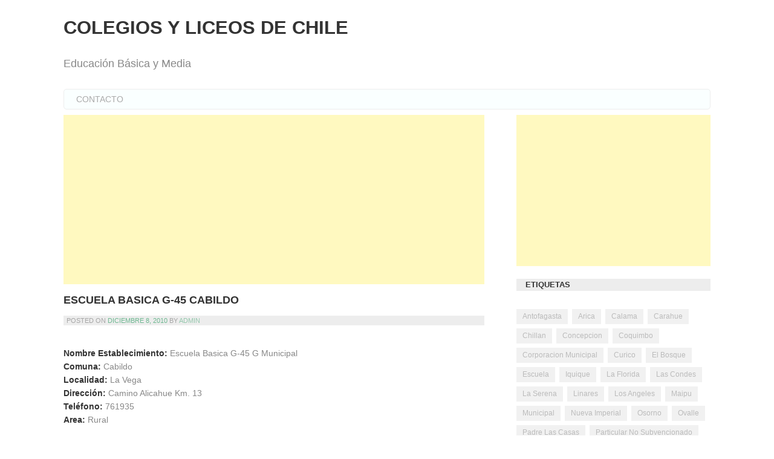

--- FILE ---
content_type: text/html; charset=UTF-8
request_url: https://www.colegiosyliceos.cl/municipal/escuela-basica-g-45-cabildo/
body_size: 12186
content:
<!DOCTYPE html>
<html lang="es-CL">
<head>
<meta charset="UTF-8">
<meta name="viewport" content="width=device-width, initial-scale=1">
<link rel="profile" href="https://gmpg.org/xfn/11">
<link rel="pingback" href="https://www.colegiosyliceos.cl/xmlrpc.php">

<title>Escuela Basica G-45 Cabildo &#8211; Colegios y Liceos de Chile</title>
<meta name='robots' content='max-image-preview:large' />
	<style>img:is([sizes="auto" i], [sizes^="auto," i]) { contain-intrinsic-size: 3000px 1500px }</style>
	<link rel='dns-prefetch' href='//stats.wp.com' />
<link rel='dns-prefetch' href='//v0.wordpress.com' />
<link rel='dns-prefetch' href='//jetpack.wordpress.com' />
<link rel='dns-prefetch' href='//s0.wp.com' />
<link rel='dns-prefetch' href='//public-api.wordpress.com' />
<link rel='dns-prefetch' href='//0.gravatar.com' />
<link rel='dns-prefetch' href='//1.gravatar.com' />
<link rel='dns-prefetch' href='//2.gravatar.com' />
<link rel='preconnect' href='//i0.wp.com' />
<link rel='preconnect' href='//c0.wp.com' />
<link rel="alternate" type="application/rss+xml" title="Colegios y Liceos de Chile &raquo; Feed" href="https://www.colegiosyliceos.cl/feed/" />
<link rel="alternate" type="application/rss+xml" title="Colegios y Liceos de Chile &raquo; Feed de comentarios" href="https://www.colegiosyliceos.cl/comments/feed/" />
<link rel="alternate" type="application/rss+xml" title="Colegios y Liceos de Chile &raquo; Escuela Basica G-45 Cabildo Feed de comentarios" href="https://www.colegiosyliceos.cl/municipal/escuela-basica-g-45-cabildo/feed/" />
<script type="1283c000fe6103281734fd28-text/javascript">
/* <![CDATA[ */
window._wpemojiSettings = {"baseUrl":"https:\/\/s.w.org\/images\/core\/emoji\/15.0.3\/72x72\/","ext":".png","svgUrl":"https:\/\/s.w.org\/images\/core\/emoji\/15.0.3\/svg\/","svgExt":".svg","source":{"concatemoji":"https:\/\/www.colegiosyliceos.cl\/wp-includes\/js\/wp-emoji-release.min.js?ver=0d84e1b15828a73271fe6f8602cb789e"}};
/*! This file is auto-generated */
!function(i,n){var o,s,e;function c(e){try{var t={supportTests:e,timestamp:(new Date).valueOf()};sessionStorage.setItem(o,JSON.stringify(t))}catch(e){}}function p(e,t,n){e.clearRect(0,0,e.canvas.width,e.canvas.height),e.fillText(t,0,0);var t=new Uint32Array(e.getImageData(0,0,e.canvas.width,e.canvas.height).data),r=(e.clearRect(0,0,e.canvas.width,e.canvas.height),e.fillText(n,0,0),new Uint32Array(e.getImageData(0,0,e.canvas.width,e.canvas.height).data));return t.every(function(e,t){return e===r[t]})}function u(e,t,n){switch(t){case"flag":return n(e,"\ud83c\udff3\ufe0f\u200d\u26a7\ufe0f","\ud83c\udff3\ufe0f\u200b\u26a7\ufe0f")?!1:!n(e,"\ud83c\uddfa\ud83c\uddf3","\ud83c\uddfa\u200b\ud83c\uddf3")&&!n(e,"\ud83c\udff4\udb40\udc67\udb40\udc62\udb40\udc65\udb40\udc6e\udb40\udc67\udb40\udc7f","\ud83c\udff4\u200b\udb40\udc67\u200b\udb40\udc62\u200b\udb40\udc65\u200b\udb40\udc6e\u200b\udb40\udc67\u200b\udb40\udc7f");case"emoji":return!n(e,"\ud83d\udc26\u200d\u2b1b","\ud83d\udc26\u200b\u2b1b")}return!1}function f(e,t,n){var r="undefined"!=typeof WorkerGlobalScope&&self instanceof WorkerGlobalScope?new OffscreenCanvas(300,150):i.createElement("canvas"),a=r.getContext("2d",{willReadFrequently:!0}),o=(a.textBaseline="top",a.font="600 32px Arial",{});return e.forEach(function(e){o[e]=t(a,e,n)}),o}function t(e){var t=i.createElement("script");t.src=e,t.defer=!0,i.head.appendChild(t)}"undefined"!=typeof Promise&&(o="wpEmojiSettingsSupports",s=["flag","emoji"],n.supports={everything:!0,everythingExceptFlag:!0},e=new Promise(function(e){i.addEventListener("DOMContentLoaded",e,{once:!0})}),new Promise(function(t){var n=function(){try{var e=JSON.parse(sessionStorage.getItem(o));if("object"==typeof e&&"number"==typeof e.timestamp&&(new Date).valueOf()<e.timestamp+604800&&"object"==typeof e.supportTests)return e.supportTests}catch(e){}return null}();if(!n){if("undefined"!=typeof Worker&&"undefined"!=typeof OffscreenCanvas&&"undefined"!=typeof URL&&URL.createObjectURL&&"undefined"!=typeof Blob)try{var e="postMessage("+f.toString()+"("+[JSON.stringify(s),u.toString(),p.toString()].join(",")+"));",r=new Blob([e],{type:"text/javascript"}),a=new Worker(URL.createObjectURL(r),{name:"wpTestEmojiSupports"});return void(a.onmessage=function(e){c(n=e.data),a.terminate(),t(n)})}catch(e){}c(n=f(s,u,p))}t(n)}).then(function(e){for(var t in e)n.supports[t]=e[t],n.supports.everything=n.supports.everything&&n.supports[t],"flag"!==t&&(n.supports.everythingExceptFlag=n.supports.everythingExceptFlag&&n.supports[t]);n.supports.everythingExceptFlag=n.supports.everythingExceptFlag&&!n.supports.flag,n.DOMReady=!1,n.readyCallback=function(){n.DOMReady=!0}}).then(function(){return e}).then(function(){var e;n.supports.everything||(n.readyCallback(),(e=n.source||{}).concatemoji?t(e.concatemoji):e.wpemoji&&e.twemoji&&(t(e.twemoji),t(e.wpemoji)))}))}((window,document),window._wpemojiSettings);
/* ]]> */
</script>
<link rel='stylesheet' id='jetpack_related-posts-css' href='https://c0.wp.com/p/jetpack/15.4/modules/related-posts/related-posts.css' type='text/css' media='all' />
<style id='wp-emoji-styles-inline-css' type='text/css'>

	img.wp-smiley, img.emoji {
		display: inline !important;
		border: none !important;
		box-shadow: none !important;
		height: 1em !important;
		width: 1em !important;
		margin: 0 0.07em !important;
		vertical-align: -0.1em !important;
		background: none !important;
		padding: 0 !important;
	}
</style>
<link rel='stylesheet' id='wp-block-library-css' href='https://c0.wp.com/c/6.7.4/wp-includes/css/dist/block-library/style.min.css' type='text/css' media='all' />
<link rel='stylesheet' id='mediaelement-css' href='https://c0.wp.com/c/6.7.4/wp-includes/js/mediaelement/mediaelementplayer-legacy.min.css' type='text/css' media='all' />
<link rel='stylesheet' id='wp-mediaelement-css' href='https://c0.wp.com/c/6.7.4/wp-includes/js/mediaelement/wp-mediaelement.min.css' type='text/css' media='all' />
<style id='jetpack-sharing-buttons-style-inline-css' type='text/css'>
.jetpack-sharing-buttons__services-list{display:flex;flex-direction:row;flex-wrap:wrap;gap:0;list-style-type:none;margin:5px;padding:0}.jetpack-sharing-buttons__services-list.has-small-icon-size{font-size:12px}.jetpack-sharing-buttons__services-list.has-normal-icon-size{font-size:16px}.jetpack-sharing-buttons__services-list.has-large-icon-size{font-size:24px}.jetpack-sharing-buttons__services-list.has-huge-icon-size{font-size:36px}@media print{.jetpack-sharing-buttons__services-list{display:none!important}}.editor-styles-wrapper .wp-block-jetpack-sharing-buttons{gap:0;padding-inline-start:0}ul.jetpack-sharing-buttons__services-list.has-background{padding:1.25em 2.375em}
</style>
<style id='classic-theme-styles-inline-css' type='text/css'>
/*! This file is auto-generated */
.wp-block-button__link{color:#fff;background-color:#32373c;border-radius:9999px;box-shadow:none;text-decoration:none;padding:calc(.667em + 2px) calc(1.333em + 2px);font-size:1.125em}.wp-block-file__button{background:#32373c;color:#fff;text-decoration:none}
</style>
<style id='global-styles-inline-css' type='text/css'>
:root{--wp--preset--aspect-ratio--square: 1;--wp--preset--aspect-ratio--4-3: 4/3;--wp--preset--aspect-ratio--3-4: 3/4;--wp--preset--aspect-ratio--3-2: 3/2;--wp--preset--aspect-ratio--2-3: 2/3;--wp--preset--aspect-ratio--16-9: 16/9;--wp--preset--aspect-ratio--9-16: 9/16;--wp--preset--color--black: #000000;--wp--preset--color--cyan-bluish-gray: #abb8c3;--wp--preset--color--white: #ffffff;--wp--preset--color--pale-pink: #f78da7;--wp--preset--color--vivid-red: #cf2e2e;--wp--preset--color--luminous-vivid-orange: #ff6900;--wp--preset--color--luminous-vivid-amber: #fcb900;--wp--preset--color--light-green-cyan: #7bdcb5;--wp--preset--color--vivid-green-cyan: #00d084;--wp--preset--color--pale-cyan-blue: #8ed1fc;--wp--preset--color--vivid-cyan-blue: #0693e3;--wp--preset--color--vivid-purple: #9b51e0;--wp--preset--gradient--vivid-cyan-blue-to-vivid-purple: linear-gradient(135deg,rgba(6,147,227,1) 0%,rgb(155,81,224) 100%);--wp--preset--gradient--light-green-cyan-to-vivid-green-cyan: linear-gradient(135deg,rgb(122,220,180) 0%,rgb(0,208,130) 100%);--wp--preset--gradient--luminous-vivid-amber-to-luminous-vivid-orange: linear-gradient(135deg,rgba(252,185,0,1) 0%,rgba(255,105,0,1) 100%);--wp--preset--gradient--luminous-vivid-orange-to-vivid-red: linear-gradient(135deg,rgba(255,105,0,1) 0%,rgb(207,46,46) 100%);--wp--preset--gradient--very-light-gray-to-cyan-bluish-gray: linear-gradient(135deg,rgb(238,238,238) 0%,rgb(169,184,195) 100%);--wp--preset--gradient--cool-to-warm-spectrum: linear-gradient(135deg,rgb(74,234,220) 0%,rgb(151,120,209) 20%,rgb(207,42,186) 40%,rgb(238,44,130) 60%,rgb(251,105,98) 80%,rgb(254,248,76) 100%);--wp--preset--gradient--blush-light-purple: linear-gradient(135deg,rgb(255,206,236) 0%,rgb(152,150,240) 100%);--wp--preset--gradient--blush-bordeaux: linear-gradient(135deg,rgb(254,205,165) 0%,rgb(254,45,45) 50%,rgb(107,0,62) 100%);--wp--preset--gradient--luminous-dusk: linear-gradient(135deg,rgb(255,203,112) 0%,rgb(199,81,192) 50%,rgb(65,88,208) 100%);--wp--preset--gradient--pale-ocean: linear-gradient(135deg,rgb(255,245,203) 0%,rgb(182,227,212) 50%,rgb(51,167,181) 100%);--wp--preset--gradient--electric-grass: linear-gradient(135deg,rgb(202,248,128) 0%,rgb(113,206,126) 100%);--wp--preset--gradient--midnight: linear-gradient(135deg,rgb(2,3,129) 0%,rgb(40,116,252) 100%);--wp--preset--font-size--small: 13px;--wp--preset--font-size--medium: 20px;--wp--preset--font-size--large: 36px;--wp--preset--font-size--x-large: 42px;--wp--preset--spacing--20: 0.44rem;--wp--preset--spacing--30: 0.67rem;--wp--preset--spacing--40: 1rem;--wp--preset--spacing--50: 1.5rem;--wp--preset--spacing--60: 2.25rem;--wp--preset--spacing--70: 3.38rem;--wp--preset--spacing--80: 5.06rem;--wp--preset--shadow--natural: 6px 6px 9px rgba(0, 0, 0, 0.2);--wp--preset--shadow--deep: 12px 12px 50px rgba(0, 0, 0, 0.4);--wp--preset--shadow--sharp: 6px 6px 0px rgba(0, 0, 0, 0.2);--wp--preset--shadow--outlined: 6px 6px 0px -3px rgba(255, 255, 255, 1), 6px 6px rgba(0, 0, 0, 1);--wp--preset--shadow--crisp: 6px 6px 0px rgba(0, 0, 0, 1);}:where(.is-layout-flex){gap: 0.5em;}:where(.is-layout-grid){gap: 0.5em;}body .is-layout-flex{display: flex;}.is-layout-flex{flex-wrap: wrap;align-items: center;}.is-layout-flex > :is(*, div){margin: 0;}body .is-layout-grid{display: grid;}.is-layout-grid > :is(*, div){margin: 0;}:where(.wp-block-columns.is-layout-flex){gap: 2em;}:where(.wp-block-columns.is-layout-grid){gap: 2em;}:where(.wp-block-post-template.is-layout-flex){gap: 1.25em;}:where(.wp-block-post-template.is-layout-grid){gap: 1.25em;}.has-black-color{color: var(--wp--preset--color--black) !important;}.has-cyan-bluish-gray-color{color: var(--wp--preset--color--cyan-bluish-gray) !important;}.has-white-color{color: var(--wp--preset--color--white) !important;}.has-pale-pink-color{color: var(--wp--preset--color--pale-pink) !important;}.has-vivid-red-color{color: var(--wp--preset--color--vivid-red) !important;}.has-luminous-vivid-orange-color{color: var(--wp--preset--color--luminous-vivid-orange) !important;}.has-luminous-vivid-amber-color{color: var(--wp--preset--color--luminous-vivid-amber) !important;}.has-light-green-cyan-color{color: var(--wp--preset--color--light-green-cyan) !important;}.has-vivid-green-cyan-color{color: var(--wp--preset--color--vivid-green-cyan) !important;}.has-pale-cyan-blue-color{color: var(--wp--preset--color--pale-cyan-blue) !important;}.has-vivid-cyan-blue-color{color: var(--wp--preset--color--vivid-cyan-blue) !important;}.has-vivid-purple-color{color: var(--wp--preset--color--vivid-purple) !important;}.has-black-background-color{background-color: var(--wp--preset--color--black) !important;}.has-cyan-bluish-gray-background-color{background-color: var(--wp--preset--color--cyan-bluish-gray) !important;}.has-white-background-color{background-color: var(--wp--preset--color--white) !important;}.has-pale-pink-background-color{background-color: var(--wp--preset--color--pale-pink) !important;}.has-vivid-red-background-color{background-color: var(--wp--preset--color--vivid-red) !important;}.has-luminous-vivid-orange-background-color{background-color: var(--wp--preset--color--luminous-vivid-orange) !important;}.has-luminous-vivid-amber-background-color{background-color: var(--wp--preset--color--luminous-vivid-amber) !important;}.has-light-green-cyan-background-color{background-color: var(--wp--preset--color--light-green-cyan) !important;}.has-vivid-green-cyan-background-color{background-color: var(--wp--preset--color--vivid-green-cyan) !important;}.has-pale-cyan-blue-background-color{background-color: var(--wp--preset--color--pale-cyan-blue) !important;}.has-vivid-cyan-blue-background-color{background-color: var(--wp--preset--color--vivid-cyan-blue) !important;}.has-vivid-purple-background-color{background-color: var(--wp--preset--color--vivid-purple) !important;}.has-black-border-color{border-color: var(--wp--preset--color--black) !important;}.has-cyan-bluish-gray-border-color{border-color: var(--wp--preset--color--cyan-bluish-gray) !important;}.has-white-border-color{border-color: var(--wp--preset--color--white) !important;}.has-pale-pink-border-color{border-color: var(--wp--preset--color--pale-pink) !important;}.has-vivid-red-border-color{border-color: var(--wp--preset--color--vivid-red) !important;}.has-luminous-vivid-orange-border-color{border-color: var(--wp--preset--color--luminous-vivid-orange) !important;}.has-luminous-vivid-amber-border-color{border-color: var(--wp--preset--color--luminous-vivid-amber) !important;}.has-light-green-cyan-border-color{border-color: var(--wp--preset--color--light-green-cyan) !important;}.has-vivid-green-cyan-border-color{border-color: var(--wp--preset--color--vivid-green-cyan) !important;}.has-pale-cyan-blue-border-color{border-color: var(--wp--preset--color--pale-cyan-blue) !important;}.has-vivid-cyan-blue-border-color{border-color: var(--wp--preset--color--vivid-cyan-blue) !important;}.has-vivid-purple-border-color{border-color: var(--wp--preset--color--vivid-purple) !important;}.has-vivid-cyan-blue-to-vivid-purple-gradient-background{background: var(--wp--preset--gradient--vivid-cyan-blue-to-vivid-purple) !important;}.has-light-green-cyan-to-vivid-green-cyan-gradient-background{background: var(--wp--preset--gradient--light-green-cyan-to-vivid-green-cyan) !important;}.has-luminous-vivid-amber-to-luminous-vivid-orange-gradient-background{background: var(--wp--preset--gradient--luminous-vivid-amber-to-luminous-vivid-orange) !important;}.has-luminous-vivid-orange-to-vivid-red-gradient-background{background: var(--wp--preset--gradient--luminous-vivid-orange-to-vivid-red) !important;}.has-very-light-gray-to-cyan-bluish-gray-gradient-background{background: var(--wp--preset--gradient--very-light-gray-to-cyan-bluish-gray) !important;}.has-cool-to-warm-spectrum-gradient-background{background: var(--wp--preset--gradient--cool-to-warm-spectrum) !important;}.has-blush-light-purple-gradient-background{background: var(--wp--preset--gradient--blush-light-purple) !important;}.has-blush-bordeaux-gradient-background{background: var(--wp--preset--gradient--blush-bordeaux) !important;}.has-luminous-dusk-gradient-background{background: var(--wp--preset--gradient--luminous-dusk) !important;}.has-pale-ocean-gradient-background{background: var(--wp--preset--gradient--pale-ocean) !important;}.has-electric-grass-gradient-background{background: var(--wp--preset--gradient--electric-grass) !important;}.has-midnight-gradient-background{background: var(--wp--preset--gradient--midnight) !important;}.has-small-font-size{font-size: var(--wp--preset--font-size--small) !important;}.has-medium-font-size{font-size: var(--wp--preset--font-size--medium) !important;}.has-large-font-size{font-size: var(--wp--preset--font-size--large) !important;}.has-x-large-font-size{font-size: var(--wp--preset--font-size--x-large) !important;}
:where(.wp-block-post-template.is-layout-flex){gap: 1.25em;}:where(.wp-block-post-template.is-layout-grid){gap: 1.25em;}
:where(.wp-block-columns.is-layout-flex){gap: 2em;}:where(.wp-block-columns.is-layout-grid){gap: 2em;}
:root :where(.wp-block-pullquote){font-size: 1.5em;line-height: 1.6;}
</style>
<link rel='stylesheet' id='araiz-style-css' href='https://www.colegiosyliceos.cl/wp-content/themes/araiz/style.css?ver=0d84e1b15828a73271fe6f8602cb789e' type='text/css' media='all' />
<link rel='stylesheet' id='sharedaddy-css' href='https://c0.wp.com/p/jetpack/15.4/modules/sharedaddy/sharing.css' type='text/css' media='all' />
<link rel='stylesheet' id='social-logos-css' href='https://c0.wp.com/p/jetpack/15.4/_inc/social-logos/social-logos.min.css' type='text/css' media='all' />
<script type="1283c000fe6103281734fd28-text/javascript" id="jetpack_related-posts-js-extra">
/* <![CDATA[ */
var related_posts_js_options = {"post_heading":"h4"};
/* ]]> */
</script>
<script type="1283c000fe6103281734fd28-text/javascript" src="https://c0.wp.com/p/jetpack/15.4/_inc/build/related-posts/related-posts.min.js" id="jetpack_related-posts-js"></script>
<link rel="https://api.w.org/" href="https://www.colegiosyliceos.cl/wp-json/" /><link rel="alternate" title="JSON" type="application/json" href="https://www.colegiosyliceos.cl/wp-json/wp/v2/posts/895" /><link rel="EditURI" type="application/rsd+xml" title="RSD" href="https://www.colegiosyliceos.cl/xmlrpc.php?rsd" />

<link rel="canonical" href="https://www.colegiosyliceos.cl/municipal/escuela-basica-g-45-cabildo/" />
<link rel='shortlink' href='https://wp.me/p1u5rD-er' />
<link rel="alternate" title="oEmbed (JSON)" type="application/json+oembed" href="https://www.colegiosyliceos.cl/wp-json/oembed/1.0/embed?url=https%3A%2F%2Fwww.colegiosyliceos.cl%2Fmunicipal%2Fescuela-basica-g-45-cabildo%2F" />
<link rel="alternate" title="oEmbed (XML)" type="text/xml+oembed" href="https://www.colegiosyliceos.cl/wp-json/oembed/1.0/embed?url=https%3A%2F%2Fwww.colegiosyliceos.cl%2Fmunicipal%2Fescuela-basica-g-45-cabildo%2F&#038;format=xml" />
	<style>img#wpstats{display:none}</style>
		<style type="text/css">.recentcomments a{display:inline !important;padding:0 !important;margin:0 !important;}</style>
<!-- Jetpack Open Graph Tags -->
<meta property="og:type" content="article" />
<meta property="og:title" content="Escuela Basica G-45 Cabildo" />
<meta property="og:url" content="https://www.colegiosyliceos.cl/municipal/escuela-basica-g-45-cabildo/" />
<meta property="og:description" content="Nombre Establecimiento: Escuela Basica G-45 G Municipal Comuna: Cabildo Localidad: La Vega Dirección: Camino Alicahue Km. 13 Teléfono: 761935Area: Rural" />
<meta property="article:published_time" content="2010-12-08T19:09:31+00:00" />
<meta property="article:modified_time" content="2010-12-08T19:09:31+00:00" />
<meta property="og:site_name" content="Colegios y Liceos de Chile" />
<meta property="og:image" content="https://s0.wp.com/i/blank.jpg" />
<meta property="og:image:width" content="200" />
<meta property="og:image:height" content="200" />
<meta property="og:image:alt" content="" />
<meta property="og:locale" content="es_LA" />
<meta name="twitter:text:title" content="Escuela Basica G-45 Cabildo" />
<meta name="twitter:card" content="summary" />

<!-- End Jetpack Open Graph Tags -->
</head>

	<script data-ad-client="ca-pub-3552567730233414" async src="https://pagead2.googlesyndication.com/pagead/js/adsbygoogle.js" type="1283c000fe6103281734fd28-text/javascript"></script>
	
	
<body class="post-template-default single single-post postid-895 single-format-standard">



<script type="1283c000fe6103281734fd28-text/javascript">
  (function(i,s,o,g,r,a,m){i['GoogleAnalyticsObject']=r;i[r]=i[r]||function(){
  (i[r].q=i[r].q||[]).push(arguments)},i[r].l=1*new Date();a=s.createElement(o),
  m=s.getElementsByTagName(o)[0];a.async=1;a.src=g;m.parentNode.insertBefore(a,m)
  })(window,document,'script','https://www.google-analytics.com/analytics.js','ga');

  ga('create', 'UA-335279-18', 'auto');
  ga('send', 'pageview');

</script>


<div id="page" class="hfeed site">
	<a class="skip-link screen-reader-text" href="#content">Skip to content</a>
        
	<header id="masthead" class="site-header" role="banner">
                        <div class="container clear">
		<div class="site-branding">
			<h1 class="site-title"><a href="https://www.colegiosyliceos.cl/" rel="home">Colegios y Liceos de Chile</a></h1>
			<p class="site-description">Educación Básica y Media</p>
		</div><!-- .site-branding -->

		<nav id="site-navigation" class="main-navigation" role="navigation">
			<button class="menu-toggle" aria-controls="primary-menu" aria-expanded="false">Primary Menu</button>
			<div id="primary-menu" class="menu"><ul>
<li class="page_item page-item-12103"><a href="https://www.colegiosyliceos.cl/contacto/">Contacto</a></li>
</ul></div>
		</nav><!-- #site-navigation -->
            </div><!-- .container -->
	</header><!-- #masthead -->

	<div id="content" class="site-content">


	<div id="primary" class="content-area">
            <div class="container clear">
		<main id="main" class="site-main" role="main">

			<script async src="//pagead2.googlesyndication.com/pagead/js/adsbygoogle.js" type="1283c000fe6103281734fd28-text/javascript"></script>
<!-- Colegios_cuadrado -->
<ins class="adsbygoogle"
     style="display:block"
     data-ad-client="ca-pub-3552567730233414"
     data-ad-slot="9910234480"
     data-ad-format="auto"
     data-full-width-responsive="true"></ins>
<script type="1283c000fe6103281734fd28-text/javascript">
(adsbygoogle = window.adsbygoogle || []).push({});
</script>

			
			
		
			
<article id="post-895" class="post-895 post type-post status-publish format-standard hentry category-cabildo category-escuela-basica-g-45 category-la-vega category-municipal tag-cabildo tag-escuela-basica-g-45 tag-la-vega tag-municipal">
	<header class="entry-header">
		<h1 class="entry-title">Escuela Basica G-45 Cabildo</h1>
		<div class="entry-meta">
			<span class="posted-on">Posted on <a href="https://www.colegiosyliceos.cl/municipal/escuela-basica-g-45-cabildo/" rel="bookmark"><time class="entry-date published updated" datetime="2010-12-08T19:09:31-03:00">Diciembre 8, 2010</time></a></span><span class="byline"> by <span class="author vcard"><a class="url fn n" href="https://www.colegiosyliceos.cl/author/admin/">admin</a></span></span>		</div><!-- .entry-meta -->
	</header><!-- .entry-header -->

	<div class="entry-content">
		<p><strong>Nombre Establecimiento: </strong>Escuela Basica G-45 G Municipal <br /><strong>Comuna: </strong>Cabildo <br /><strong>Localidad: </strong>La Vega <br /><strong>Dirección: </strong>Camino Alicahue Km. 13 <br /><strong>Teléfono: </strong>761935<br /><strong>Area: </strong>Rural</p>
<div class="sharedaddy sd-sharing-enabled"><div class="robots-nocontent sd-block sd-social sd-social-icon sd-sharing"><h3 class="sd-title">Comparte esto:</h3><div class="sd-content"><ul><li class="share-email"><a rel="nofollow noopener noreferrer" data-shared="sharing-email-895" class="share-email sd-button share-icon no-text" href="/cdn-cgi/l/email-protection#[base64]" target="_blank" aria-labelledby="sharing-email-895" data-email-share-error-title="¿Tienes un correo electrónico configurado?" data-email-share-error-text="Si tienes problemas al compartir por correo electrónico, es posible que sea porque no tengas un correo electrónico configurado en tu navegador. Puede que tengas que crear un nuevo correo electrónico tú mismo." data-email-share-nonce="80f078fbfd" data-email-share-track-url="https://www.colegiosyliceos.cl/municipal/escuela-basica-g-45-cabildo/?share=email">
				<span id="sharing-email-895" hidden>Haz clic para enviar un enlace por correo electrónico a un amigo (Se abre en una ventana nueva)</span>
				<span>Correo electrónico</span>
			</a></li><li class="share-print"><a rel="nofollow noopener noreferrer"
				data-shared="sharing-print-895"
				class="share-print sd-button share-icon no-text"
				href="https://www.colegiosyliceos.cl/municipal/escuela-basica-g-45-cabildo/#print?share=print"
				target="_blank"
				aria-labelledby="sharing-print-895"
				>
				<span id="sharing-print-895" hidden>Haz clic para imprimir (Se abre en una ventana nueva)</span>
				<span>Imprimir</span>
			</a></li><li class="share-jetpack-whatsapp"><a rel="nofollow noopener noreferrer"
				data-shared="sharing-whatsapp-895"
				class="share-jetpack-whatsapp sd-button share-icon no-text"
				href="https://www.colegiosyliceos.cl/municipal/escuela-basica-g-45-cabildo/?share=jetpack-whatsapp"
				target="_blank"
				aria-labelledby="sharing-whatsapp-895"
				>
				<span id="sharing-whatsapp-895" hidden>Haz clic para compartir en WhatsApp (Se abre en una ventana nueva)</span>
				<span>WhatsApp</span>
			</a></li><li class="share-twitter"><a rel="nofollow noopener noreferrer"
				data-shared="sharing-twitter-895"
				class="share-twitter sd-button share-icon no-text"
				href="https://www.colegiosyliceos.cl/municipal/escuela-basica-g-45-cabildo/?share=twitter"
				target="_blank"
				aria-labelledby="sharing-twitter-895"
				>
				<span id="sharing-twitter-895" hidden>Haz clic para compartir en X (Se abre en una ventana nueva)</span>
				<span>X</span>
			</a></li><li class="share-facebook"><a rel="nofollow noopener noreferrer"
				data-shared="sharing-facebook-895"
				class="share-facebook sd-button share-icon no-text"
				href="https://www.colegiosyliceos.cl/municipal/escuela-basica-g-45-cabildo/?share=facebook"
				target="_blank"
				aria-labelledby="sharing-facebook-895"
				>
				<span id="sharing-facebook-895" hidden>Clic aquí para compartir en Facebook. (Se abre en una ventana nueva)</span>
				<span>Facebook</span>
			</a></li><li class="share-end"></li></ul></div></div></div>
<div id='jp-relatedposts' class='jp-relatedposts' >
	<h3 class="jp-relatedposts-headline"><em>Related</em></h3>
</div>			</div><!-- .entry-content -->

	<footer class="entry-footer">
		<span class="cat-links">Posted in <a href="https://www.colegiosyliceos.cl/category/cabildo/" rel="category tag">Cabildo</a>, <a href="https://www.colegiosyliceos.cl/category/escuela-basica-g-45/" rel="category tag">Escuela Basica G-45</a>, <a href="https://www.colegiosyliceos.cl/category/la-vega/" rel="category tag">La Vega</a>, <a href="https://www.colegiosyliceos.cl/category/municipal/" rel="category tag">Municipal</a> </span><span class="tags-links"> Tagged <a href="https://www.colegiosyliceos.cl/tag/cabildo/" rel="tag">Cabildo</a>, <a href="https://www.colegiosyliceos.cl/tag/escuela-basica-g-45/" rel="tag">Escuela Basica G-45</a>, <a href="https://www.colegiosyliceos.cl/tag/la-vega/" rel="tag">La Vega</a>, <a href="https://www.colegiosyliceos.cl/tag/municipal/" rel="tag">Municipal</a></span>	</footer><!-- .entry-footer -->
</article><!-- #post-## -->


			
	<nav class="navigation post-navigation" aria-label="Entradas">
		<h2 class="screen-reader-text">Navegación de entradas</h2>
		<div class="nav-links"><div class="nav-previous"><a href="https://www.colegiosyliceos.cl/municipal/escuela-basica-g-26-petorca/" rel="prev">Escuela Basica G-26 Petorca</a></div><div class="nav-next"><a href="https://www.colegiosyliceos.cl/municipal/liceo-max-salas-marchan-los-andes/" rel="next">Liceo Max. Salas Marchan Los Andes</a></div></div>
	</nav>


			
<div id="comments" class="comments-area">

	
	
	
	
		<div id="respond" class="comment-respond">
			<h3 id="reply-title" class="comment-reply-title">Deja un comentario<small><a rel="nofollow" id="cancel-comment-reply-link" href="/municipal/escuela-basica-g-45-cabildo/#respond" style="display:none;">Cancelar respuesta</a></small></h3>			<form id="commentform" class="comment-form">
				<iframe
					title="Formulario de comentarios"
					src="https://jetpack.wordpress.com/jetpack-comment/?blogid=21947109&#038;postid=895&#038;comment_registration=0&#038;require_name_email=1&#038;stc_enabled=0&#038;stb_enabled=0&#038;show_avatars=1&#038;avatar_default=mystery&#038;greeting=Deja+un+comentario&#038;jetpack_comments_nonce=bbe51633b6&#038;greeting_reply=Responder+a+%25s&#038;color_scheme=light&#038;lang=es_CL&#038;jetpack_version=15.4&#038;iframe_unique_id=1&#038;show_cookie_consent=10&#038;has_cookie_consent=0&#038;is_current_user_subscribed=0&#038;token_key=%3Bnormal%3B&#038;sig=a3ff065ceb8f8db34467a8005611e63e6955d6e6#parent=https%3A%2F%2Fwww.colegiosyliceos.cl%2Fmunicipal%2Fescuela-basica-g-45-cabildo%2F"
											name="jetpack_remote_comment"
						style="width:100%; height: 430px; border:0;"
										class="jetpack_remote_comment"
					id="jetpack_remote_comment"
					sandbox="allow-same-origin allow-top-navigation allow-scripts allow-forms allow-popups"
				>
									</iframe>
									<!--[if !IE]><!-->
					<script data-cfasync="false" src="/cdn-cgi/scripts/5c5dd728/cloudflare-static/email-decode.min.js"></script><script type="1283c000fe6103281734fd28-text/javascript">
						document.addEventListener('DOMContentLoaded', function () {
							var commentForms = document.getElementsByClassName('jetpack_remote_comment');
							for (var i = 0; i < commentForms.length; i++) {
								commentForms[i].allowTransparency = false;
								commentForms[i].scrolling = 'no';
							}
						});
					</script>
					<!--<![endif]-->
							</form>
		</div>

		
		<input type="hidden" name="comment_parent" id="comment_parent" value="" />

		<p class="akismet_comment_form_privacy_notice">Este sitio usa Akismet para reducir el spam. <a href="https://akismet.com/privacy/" target="_blank" rel="nofollow noopener">Aprende cómo se procesan los datos de tus comentarios.</a></p>
</div><!-- #comments -->

		
		</main><!-- #main -->
                
<div id="secondary" class="widget-area" role="complementary">
	<aside id="custom_html-2" class="widget_text widget widget_custom_html"><div class="textwidget custom-html-widget"><script async src="//pagead2.googlesyndication.com/pagead/js/adsbygoogle.js" type="1283c000fe6103281734fd28-text/javascript"></script>
<!-- Colegios_cuadrado -->
<ins class="adsbygoogle"
     style="display:block"
     data-ad-client="ca-pub-3552567730233414"
     data-ad-slot="9910234480"
     data-ad-format="auto"
     data-full-width-responsive="true"></ins>
<script type="1283c000fe6103281734fd28-text/javascript">
(adsbygoogle = window.adsbygoogle || []).push({});
</script></div></aside><aside id="tag_cloud-4" class="widget widget_tag_cloud"><h1 class="widget-title">Etiquetas</h1><div class="tagcloud"><a href="https://www.colegiosyliceos.cl/tag/antofagasta/" class="tag-cloud-link tag-link-13822 tag-link-position-1" style="font-size: 9.6470588235294pt;" aria-label="Antofagasta (118 ítems)">Antofagasta</a>
<a href="https://www.colegiosyliceos.cl/tag/arica/" class="tag-cloud-link tag-link-13543 tag-link-position-2" style="font-size: 9.2727272727273pt;" aria-label="Arica (106 ítems)">Arica</a>
<a href="https://www.colegiosyliceos.cl/tag/calama/" class="tag-cloud-link tag-link-13760 tag-link-position-3" style="font-size: 8.1497326203209pt;" aria-label="Calama (75 ítems)">Calama</a>
<a href="https://www.colegiosyliceos.cl/tag/carahue/" class="tag-cloud-link tag-link-19412 tag-link-position-4" style="font-size: 8.1497326203209pt;" aria-label="Carahue (74 ítems)">Carahue</a>
<a href="https://www.colegiosyliceos.cl/tag/chillan/" class="tag-cloud-link tag-link-17258 tag-link-position-5" style="font-size: 9.3475935828877pt;" aria-label="Chillan (108 ítems)">Chillan</a>
<a href="https://www.colegiosyliceos.cl/tag/concepcion/" class="tag-cloud-link tag-link-18044 tag-link-position-6" style="font-size: 9.8716577540107pt;" aria-label="Concepcion (127 ítems)">Concepcion</a>
<a href="https://www.colegiosyliceos.cl/tag/coquimbo/" class="tag-cloud-link tag-link-14131 tag-link-position-7" style="font-size: 9.9465240641711pt;" aria-label="Coquimbo (132 ítems)">Coquimbo</a>
<a href="https://www.colegiosyliceos.cl/tag/corporacion-municipal/" class="tag-cloud-link tag-link-13651 tag-link-position-8" style="font-size: 17.133689839572pt;" aria-label="Corporacion Municipal (1,191 ítems)">Corporacion Municipal</a>
<a href="https://www.colegiosyliceos.cl/tag/curico/" class="tag-cloud-link tag-link-16394 tag-link-position-9" style="font-size: 8.9732620320856pt;" aria-label="Curico (97 ítems)">Curico</a>
<a href="https://www.colegiosyliceos.cl/tag/el-bosque/" class="tag-cloud-link tag-link-17502 tag-link-position-10" style="font-size: 8.5989304812834pt;" aria-label="El Bosque (86 ítems)">El Bosque</a>
<a href="https://www.colegiosyliceos.cl/tag/escuela/" class="tag-cloud-link tag-link-13961 tag-link-position-11" style="font-size: 8pt;" aria-label="Escuela (72 ítems)">Escuela</a>
<a href="https://www.colegiosyliceos.cl/tag/iquique/" class="tag-cloud-link tag-link-13652 tag-link-position-12" style="font-size: 9.7219251336898pt;" aria-label="Iquique (123 ítems)">Iquique</a>
<a href="https://www.colegiosyliceos.cl/tag/la-florida/" class="tag-cloud-link tag-link-20957 tag-link-position-13" style="font-size: 11.51871657754pt;" aria-label="La Florida (212 ítems)">La Florida</a>
<a href="https://www.colegiosyliceos.cl/tag/las-condes/" class="tag-cloud-link tag-link-20992 tag-link-position-14" style="font-size: 8.4491978609626pt;" aria-label="Las Condes (82 ítems)">Las Condes</a>
<a href="https://www.colegiosyliceos.cl/tag/la-serena/" class="tag-cloud-link tag-link-14032 tag-link-position-15" style="font-size: 10.545454545455pt;" aria-label="La Serena (156 ítems)">La Serena</a>
<a href="https://www.colegiosyliceos.cl/tag/linares/" class="tag-cloud-link tag-link-16943 tag-link-position-16" style="font-size: 8.2994652406417pt;" aria-label="Linares (78 ítems)">Linares</a>
<a href="https://www.colegiosyliceos.cl/tag/los-angeles/" class="tag-cloud-link tag-link-17745 tag-link-position-17" style="font-size: 9.8716577540107pt;" aria-label="Los Angeles (128 ítems)">Los Angeles</a>
<a href="https://www.colegiosyliceos.cl/tag/maipu/" class="tag-cloud-link tag-link-20941 tag-link-position-18" style="font-size: 11.144385026738pt;" aria-label="Maipu (189 ítems)">Maipu</a>
<a href="https://www.colegiosyliceos.cl/tag/municipal/" class="tag-cloud-link tag-link-13542 tag-link-position-19" style="font-size: 21.550802139037pt;" aria-label="Municipal (4,704 ítems)">Municipal</a>
<a href="https://www.colegiosyliceos.cl/tag/nueva-imperial/" class="tag-cloud-link tag-link-19220 tag-link-position-20" style="font-size: 8.7486631016043pt;" aria-label="Nueva Imperial (90 ítems)">Nueva Imperial</a>
<a href="https://www.colegiosyliceos.cl/tag/osorno/" class="tag-cloud-link tag-link-19935 tag-link-position-21" style="font-size: 9.3475935828877pt;" aria-label="Osorno (108 ítems)">Osorno</a>
<a href="https://www.colegiosyliceos.cl/tag/ovalle/" class="tag-cloud-link tag-link-14248 tag-link-position-22" style="font-size: 9.4224598930481pt;" aria-label="Ovalle (111 ítems)">Ovalle</a>
<a href="https://www.colegiosyliceos.cl/tag/padre-las-casas/" class="tag-cloud-link tag-link-18863 tag-link-position-23" style="font-size: 8.524064171123pt;" aria-label="Padre Las Casas (84 ítems)">Padre Las Casas</a>
<a href="https://www.colegiosyliceos.cl/tag/particular-no-subvencionado/" class="tag-cloud-link tag-link-13591 tag-link-position-24" style="font-size: 15.786096256684pt;" aria-label="Particular No Subvencionado (799 ítems)">Particular No Subvencionado</a>
<a href="https://www.colegiosyliceos.cl/tag/particular-subvencionado/" class="tag-cloud-link tag-link-13587 tag-link-position-25" style="font-size: 22pt;" aria-label="Particular Subvencionado (5,334 ítems)">Particular Subvencionado</a>
<a href="https://www.colegiosyliceos.cl/tag/penalolen1/" class="tag-cloud-link tag-link-21135 tag-link-position-26" style="font-size: 8pt;" aria-label="Peñalolen (72 ítems)">Peñalolen</a>
<a href="https://www.colegiosyliceos.cl/tag/puente-alto/" class="tag-cloud-link tag-link-16975 tag-link-position-27" style="font-size: 11.069518716578pt;" aria-label="Puente Alto (184 ítems)">Puente Alto</a>
<a href="https://www.colegiosyliceos.cl/tag/puerto-montt/" class="tag-cloud-link tag-link-18240 tag-link-position-28" style="font-size: 9.6470588235294pt;" aria-label="Puerto Montt (120 ítems)">Puerto Montt</a>
<a href="https://www.colegiosyliceos.cl/tag/quilpue/" class="tag-cloud-link tag-link-15471 tag-link-position-29" style="font-size: 9.3475935828877pt;" aria-label="Quilpue (109 ítems)">Quilpue</a>
<a href="https://www.colegiosyliceos.cl/tag/rancagua/" class="tag-cloud-link tag-link-15749 tag-link-position-30" style="font-size: 10.320855614973pt;" aria-label="Rancagua (146 ítems)">Rancagua</a>
<a href="https://www.colegiosyliceos.cl/tag/recoleta/" class="tag-cloud-link tag-link-20829 tag-link-position-31" style="font-size: 8.1497326203209pt;" aria-label="Recoleta (74 ítems)">Recoleta</a>
<a href="https://www.colegiosyliceos.cl/tag/san-antonio/" class="tag-cloud-link tag-link-15653 tag-link-position-32" style="font-size: 8.3743315508021pt;" aria-label="San Antonio (80 ítems)">San Antonio</a>
<a href="https://www.colegiosyliceos.cl/tag/san-bernardo/" class="tag-cloud-link tag-link-18836 tag-link-position-33" style="font-size: 9.6470588235294pt;" aria-label="San Bernardo (120 ítems)">San Bernardo</a>
<a href="https://www.colegiosyliceos.cl/tag/san-miguel/" class="tag-cloud-link tag-link-17482 tag-link-position-34" style="font-size: 8.1497326203209pt;" aria-label="San Miguel (75 ítems)">San Miguel</a>
<a href="https://www.colegiosyliceos.cl/tag/santiago/" class="tag-cloud-link tag-link-20819 tag-link-position-35" style="font-size: 10.770053475936pt;" aria-label="Santiago (170 ítems)">Santiago</a>
<a href="https://www.colegiosyliceos.cl/tag/sector-centro/" class="tag-cloud-link tag-link-14940 tag-link-position-36" style="font-size: 11.593582887701pt;" aria-label="Sector Centro (219 ítems)">Sector Centro</a>
<a href="https://www.colegiosyliceos.cl/tag/talca/" class="tag-cloud-link tag-link-16615 tag-link-position-37" style="font-size: 10.245989304813pt;" aria-label="Talca (143 ítems)">Talca</a>
<a href="https://www.colegiosyliceos.cl/tag/talcahuano/" class="tag-cloud-link tag-link-18169 tag-link-position-38" style="font-size: 8.1497326203209pt;" aria-label="Talcahuano (74 ítems)">Talcahuano</a>
<a href="https://www.colegiosyliceos.cl/tag/temuco/" class="tag-cloud-link tag-link-18858 tag-link-position-39" style="font-size: 11.219251336898pt;" aria-label="Temuco (194 ítems)">Temuco</a>
<a href="https://www.colegiosyliceos.cl/tag/urbana/" class="tag-cloud-link tag-link-4 tag-link-position-40" style="font-size: 17.882352941176pt;" aria-label="Urbana (1,525 ítems)">Urbana</a>
<a href="https://www.colegiosyliceos.cl/tag/valdivia/" class="tag-cloud-link tag-link-19553 tag-link-position-41" style="font-size: 8.7486631016043pt;" aria-label="Valdivia (90 ítems)">Valdivia</a>
<a href="https://www.colegiosyliceos.cl/tag/valparaiso/" class="tag-cloud-link tag-link-15251 tag-link-position-42" style="font-size: 10.620320855615pt;" aria-label="Valparaiso (161 ítems)">Valparaiso</a>
<a href="https://www.colegiosyliceos.cl/tag/villarrica/" class="tag-cloud-link tag-link-18449 tag-link-position-43" style="font-size: 8.1497326203209pt;" aria-label="Villarrica (74 ítems)">Villarrica</a>
<a href="https://www.colegiosyliceos.cl/tag/vina-del-mar/" class="tag-cloud-link tag-link-15379 tag-link-position-44" style="font-size: 11.144385026738pt;" aria-label="Vina Del Mar (191 ítems)">Vina Del Mar</a>
<a href="https://www.colegiosyliceos.cl/tag/nunoa1/" class="tag-cloud-link tag-link-20984 tag-link-position-45" style="font-size: 8.8983957219251pt;" aria-label="Ñuñoa (94 ítems)">Ñuñoa</a></div>
</aside><aside id="pages-3" class="widget widget_pages"><h1 class="widget-title">Páginas</h1>
			<ul>
				<li class="page_item page-item-12103"><a href="https://www.colegiosyliceos.cl/contacto/">Contacto</a></li>
			</ul>

			</aside><aside id="recent-comments-3" class="widget widget_recent_comments"><h1 class="widget-title">Ultimos comentarios</h1><ul id="recentcomments"><li class="recentcomments"><span class="comment-author-link">Catalina</span> en <a href="https://www.colegiosyliceos.cl/particular-subvencionado/escuela-especial-melodia-santiago/#comment-6818">Escuela Especial Melodia Santiago</a></li><li class="recentcomments"><span class="comment-author-link">Alejandra</span> en <a href="https://www.colegiosyliceos.cl/escuela-particular-n-192-san-jose/escuela-particular-n-192-san-jose-puerto-montt/#comment-6817">Escuela Particular N.192 San Jose Puerto Montt</a></li><li class="recentcomments"><span class="comment-author-link">anonimo</span> en <a href="https://www.colegiosyliceos.cl/particular-subvencionado/escuela-especial-trem-tremo-el-bosque/#comment-6816">Escuela Especial Trem-Tremo El Bosque</a></li><li class="recentcomments"><span class="comment-author-link">IVETTE IRIARTE</span> en <a href="https://www.colegiosyliceos.cl/particular-subvencionado/liceo-politecnico-hannover-maipu/#comment-6814">Liceo Politecnico Hannover Maipu</a></li><li class="recentcomments"><span class="comment-author-link">Cesar Garrido</span> en <a href="https://www.colegiosyliceos.cl/corporacion-municipal/liceo-municipal-monsenor-enrique-alvear-pudahuel/#comment-6809">Liceo Municipal Monsenor Enrique Alvear Pudahuel</a></li></ul></aside></div><!-- #secondary -->

		</div><!-- .container -->
	</div><!-- #primary -->

	</div><!-- #content -->

	<footer id="colophon" class="site-footer" role="contentinfo">
            <div class="container clear">
		<div class="site-info">
                        Colegios y Liceos de Chile 2017		</div><!-- .site-info -->
            </div><!-- .container -->
	</footer><!-- #colophon -->
</div><!-- #page -->


	<script type="1283c000fe6103281734fd28-text/javascript">
		window.WPCOM_sharing_counts = {"https://www.colegiosyliceos.cl/municipal/escuela-basica-g-45-cabildo/":895};
	</script>
				<script type="1283c000fe6103281734fd28-text/javascript" src="https://www.colegiosyliceos.cl/wp-content/themes/araiz/js/navigation.js?ver=20120206" id="araiz-navigation-js"></script>
<script type="1283c000fe6103281734fd28-text/javascript" src="https://www.colegiosyliceos.cl/wp-content/themes/araiz/js/skip-link-focus-fix.js?ver=20130115" id="araiz-skip-link-focus-fix-js"></script>
<script type="1283c000fe6103281734fd28-text/javascript" src="https://c0.wp.com/c/6.7.4/wp-includes/js/comment-reply.min.js" id="comment-reply-js" async="async" data-wp-strategy="async"></script>
<script type="1283c000fe6103281734fd28-text/javascript" id="jetpack-stats-js-before">
/* <![CDATA[ */
_stq = window._stq || [];
_stq.push([ "view", {"v":"ext","blog":"21947109","post":"895","tz":"-3","srv":"www.colegiosyliceos.cl","j":"1:15.4"} ]);
_stq.push([ "clickTrackerInit", "21947109", "895" ]);
/* ]]> */
</script>
<script type="1283c000fe6103281734fd28-text/javascript" src="https://stats.wp.com/e-202605.js" id="jetpack-stats-js" defer="defer" data-wp-strategy="defer"></script>
<script defer type="1283c000fe6103281734fd28-text/javascript" src="https://www.colegiosyliceos.cl/wp-content/plugins/akismet/_inc/akismet-frontend.js?ver=1762987495" id="akismet-frontend-js"></script>
<script type="1283c000fe6103281734fd28-text/javascript" id="sharing-js-js-extra">
/* <![CDATA[ */
var sharing_js_options = {"lang":"en","counts":"1","is_stats_active":"1"};
/* ]]> */
</script>
<script type="1283c000fe6103281734fd28-text/javascript" src="https://c0.wp.com/p/jetpack/15.4/_inc/build/sharedaddy/sharing.min.js" id="sharing-js-js"></script>
<script type="1283c000fe6103281734fd28-text/javascript" id="sharing-js-js-after">
/* <![CDATA[ */
var windowOpen;
			( function () {
				function matches( el, sel ) {
					return !! (
						el.matches && el.matches( sel ) ||
						el.msMatchesSelector && el.msMatchesSelector( sel )
					);
				}

				document.body.addEventListener( 'click', function ( event ) {
					if ( ! event.target ) {
						return;
					}

					var el;
					if ( matches( event.target, 'a.share-twitter' ) ) {
						el = event.target;
					} else if ( event.target.parentNode && matches( event.target.parentNode, 'a.share-twitter' ) ) {
						el = event.target.parentNode;
					}

					if ( el ) {
						event.preventDefault();

						// If there's another sharing window open, close it.
						if ( typeof windowOpen !== 'undefined' ) {
							windowOpen.close();
						}
						windowOpen = window.open( el.getAttribute( 'href' ), 'wpcomtwitter', 'menubar=1,resizable=1,width=600,height=350' );
						return false;
					}
				} );
			} )();
var windowOpen;
			( function () {
				function matches( el, sel ) {
					return !! (
						el.matches && el.matches( sel ) ||
						el.msMatchesSelector && el.msMatchesSelector( sel )
					);
				}

				document.body.addEventListener( 'click', function ( event ) {
					if ( ! event.target ) {
						return;
					}

					var el;
					if ( matches( event.target, 'a.share-facebook' ) ) {
						el = event.target;
					} else if ( event.target.parentNode && matches( event.target.parentNode, 'a.share-facebook' ) ) {
						el = event.target.parentNode;
					}

					if ( el ) {
						event.preventDefault();

						// If there's another sharing window open, close it.
						if ( typeof windowOpen !== 'undefined' ) {
							windowOpen.close();
						}
						windowOpen = window.open( el.getAttribute( 'href' ), 'wpcomfacebook', 'menubar=1,resizable=1,width=600,height=400' );
						return false;
					}
				} );
			} )();
/* ]]> */
</script>
		<script type="1283c000fe6103281734fd28-text/javascript">
			(function () {
				const iframe = document.getElementById( 'jetpack_remote_comment' );
								const watchReply = function() {
					// Check addComment._Jetpack_moveForm to make sure we don't monkey-patch twice.
					if ( 'undefined' !== typeof addComment && ! addComment._Jetpack_moveForm ) {
						// Cache the Core function.
						addComment._Jetpack_moveForm = addComment.moveForm;
						const commentParent = document.getElementById( 'comment_parent' );
						const cancel = document.getElementById( 'cancel-comment-reply-link' );

						function tellFrameNewParent ( commentParentValue ) {
							const url = new URL( iframe.src );
							if ( commentParentValue ) {
								url.searchParams.set( 'replytocom', commentParentValue )
							} else {
								url.searchParams.delete( 'replytocom' );
							}
							if( iframe.src !== url.href ) {
								iframe.src = url.href;
							}
						};

						cancel.addEventListener( 'click', function () {
							tellFrameNewParent( false );
						} );

						addComment.moveForm = function ( _, parentId ) {
							tellFrameNewParent( parentId );
							return addComment._Jetpack_moveForm.apply( null, arguments );
						};
					}
				}
				document.addEventListener( 'DOMContentLoaded', watchReply );
				// In WP 6.4+, the script is loaded asynchronously, so we need to wait for it to load before we monkey-patch the functions it introduces.
				document.querySelector('#comment-reply-js')?.addEventListener( 'load', watchReply );

								
				const commentIframes = document.getElementsByClassName('jetpack_remote_comment');

				window.addEventListener('message', function(event) {
					if (event.origin !== 'https://jetpack.wordpress.com') {
						return;
					}

					if (!event?.data?.iframeUniqueId && !event?.data?.height) {
						return;
					}

					const eventDataUniqueId = event.data.iframeUniqueId;

					// Change height for the matching comment iframe
					for (let i = 0; i < commentIframes.length; i++) {
						const iframe = commentIframes[i];
						const url = new URL(iframe.src);
						const iframeUniqueIdParam = url.searchParams.get('iframe_unique_id');
						if (iframeUniqueIdParam == event.data.iframeUniqueId) {
							iframe.style.height = event.data.height + 'px';
							return;
						}
					}
				});
			})();
		</script>
		
<script src="/cdn-cgi/scripts/7d0fa10a/cloudflare-static/rocket-loader.min.js" data-cf-settings="1283c000fe6103281734fd28-|49" defer></script><script defer src="https://static.cloudflareinsights.com/beacon.min.js/vcd15cbe7772f49c399c6a5babf22c1241717689176015" integrity="sha512-ZpsOmlRQV6y907TI0dKBHq9Md29nnaEIPlkf84rnaERnq6zvWvPUqr2ft8M1aS28oN72PdrCzSjY4U6VaAw1EQ==" data-cf-beacon='{"version":"2024.11.0","token":"05ac533cf5724c38bf62a9468144709a","r":1,"server_timing":{"name":{"cfCacheStatus":true,"cfEdge":true,"cfExtPri":true,"cfL4":true,"cfOrigin":true,"cfSpeedBrain":true},"location_startswith":null}}' crossorigin="anonymous"></script>
</body>
</html>

<!--
Performance optimized by W3 Total Cache. Learn more: https://www.boldgrid.com/w3-total-cache/?utm_source=w3tc&utm_medium=footer_comment&utm_campaign=free_plugin

Almacenamiento en caché de páginas con Disk: Enhanced (SSL caching disabled) 

Served from: www.colegiosyliceos.cl @ 2026-01-26 06:00:50 by W3 Total Cache
-->

--- FILE ---
content_type: text/html; charset=utf-8
request_url: https://www.google.com/recaptcha/api2/aframe
body_size: 267
content:
<!DOCTYPE HTML><html><head><meta http-equiv="content-type" content="text/html; charset=UTF-8"></head><body><script nonce="EXpgq1nnlPFGc3bWfnRT7g">/** Anti-fraud and anti-abuse applications only. See google.com/recaptcha */ try{var clients={'sodar':'https://pagead2.googlesyndication.com/pagead/sodar?'};window.addEventListener("message",function(a){try{if(a.source===window.parent){var b=JSON.parse(a.data);var c=clients[b['id']];if(c){var d=document.createElement('img');d.src=c+b['params']+'&rc='+(localStorage.getItem("rc::a")?sessionStorage.getItem("rc::b"):"");window.document.body.appendChild(d);sessionStorage.setItem("rc::e",parseInt(sessionStorage.getItem("rc::e")||0)+1);localStorage.setItem("rc::h",'1769418052978');}}}catch(b){}});window.parent.postMessage("_grecaptcha_ready", "*");}catch(b){}</script></body></html>